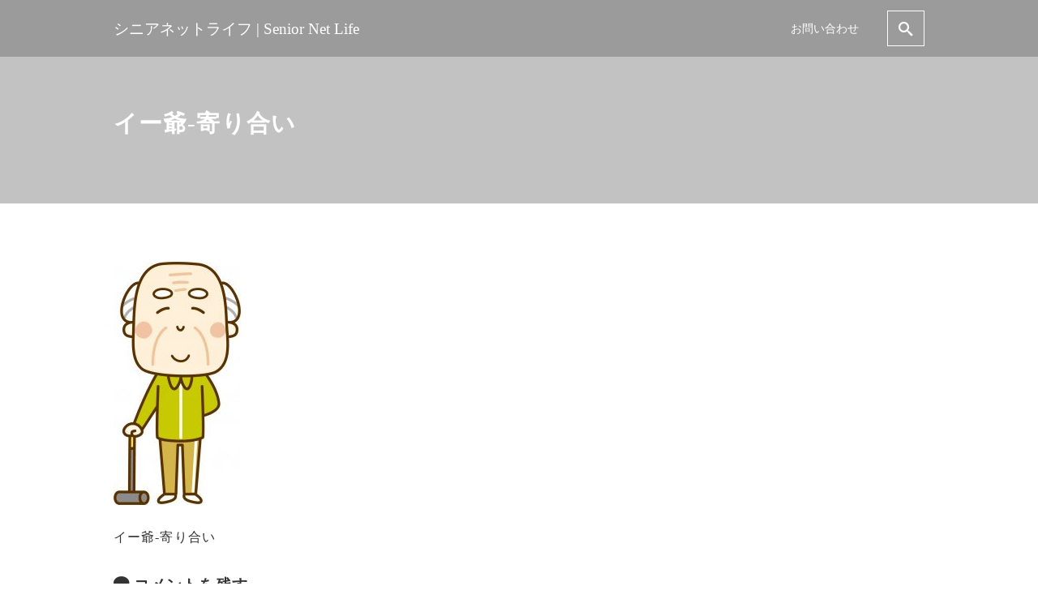

--- FILE ---
content_type: text/css
request_url: https://seniornetlife.com/wp-content/plugins/nishiki-blocks-master/dist/blocks.style.build.css?ver=6.8.3
body_size: 1465
content:
/**
 * #.# Common SCSS
 *
 * Can include things like variables and mixins
 * that are used across the project.
*/
/**
 Balloon Block
 */
.wp-block-nishiki-balloon {
  display: -ms-flexbox;
  display: flex;
  -ms-flex-align: center;
      align-items: center;
  margin: 1.5rem 0; }
  .wp-block-nishiki-balloon figure {
    margin: 0; }
  .wp-block-nishiki-balloon figcaption {
    display: block;
    text-align: center;
    font-size: 0.7rem;
    margin-top: 0.2rem; }
  .wp-block-nishiki-balloon p {
    word-break: break-all; }
    .wp-block-nishiki-balloon p.text {
      position: relative;
      text-align: left; }
  .wp-block-nishiki-balloon .image {
    -ms-flex-preferred-size: 96px;
        flex-basis: 96px;
    -ms-flex-negative: 0;
        flex-shrink: 0;
    text-align: center; }
    .wp-block-nishiki-balloon .image img.icon-image {
      vertical-align: bottom;
      max-width: 64px; }
  .wp-block-nishiki-balloon.animation-vibration p {
    display: inline-block;
    -webkit-animation: vibration .1s  infinite;
            animation: vibration .1s  infinite; }
  .wp-block-nishiki-balloon.type-serif p {
    background: #f5f5f5;
    border-color: #f5f5f5;
    border-radius: .4em;
    padding: 1.1rem 1.4rem;
    /*margin:1.5rem 0;*/ }
    .wp-block-nishiki-balloon.type-serif p::after {
      content: '';
      position: absolute;
      width: 0;
      height: 0;
      border: 20px solid transparent; }
  .wp-block-nishiki-balloon.type-think p {
    background: #f5f5f5;
    border-radius: 2rem;
    padding: 1.1rem 1.4rem;
    /*margin:1.5rem 0;*/ }
    .wp-block-nishiki-balloon.type-think p::before {
      position: absolute;
      content: '';
      border-radius: 50%;
      width: 20px;
      height: 20px;
      background: inherit; }
    .wp-block-nishiki-balloon.type-think p::after {
      position: absolute;
      content: '';
      border-radius: 50%;
      width: 10px;
      height: 10px;
      background: inherit; }
  .wp-block-nishiki-balloon.balloon-left.type-serif .image {
    margin-right: 2rem; }
  .wp-block-nishiki-balloon.balloon-left.type-serif p::after {
    left: 0;
    top: 50%;
    border-right-color: inherit;
    border-left: 0;
    margin-top: -20px;
    margin-left: -20px; }
  .wp-block-nishiki-balloon.balloon-left.type-think .image {
    margin-right: 2.5rem; }
  .wp-block-nishiki-balloon.balloon-left.type-think p::before {
    left: -22px;
    top: 7px; }
  .wp-block-nishiki-balloon.balloon-left.type-think p::after {
    left: -35px;
    top: 20px; }
  .wp-block-nishiki-balloon.balloon-right {
    -ms-flex-direction: row-reverse;
        flex-direction: row-reverse; }
    .wp-block-nishiki-balloon.balloon-right.type-serif .image {
      margin-left: 2rem; }
    .wp-block-nishiki-balloon.balloon-right.type-serif p::after {
      right: 0;
      top: 50%;
      border-left-color: inherit;
      border-right: 0;
      margin-top: -20px;
      margin-right: -20px; }
    .wp-block-nishiki-balloon.balloon-right.type-think .image {
      margin-left: 2.5rem; }
    .wp-block-nishiki-balloon.balloon-right.type-think p::before {
      right: -22px;
      top: 7px; }
    .wp-block-nishiki-balloon.balloon-right.type-think p::after {
      right: -35px;
      top: 20px; }

/**
 Animation Vibration
 */
@-webkit-keyframes vibration {
  0% {
    -webkit-transform: translate(0px, 0px) rotateZ(0deg);
            transform: translate(0px, 0px) rotateZ(0deg); }
  25% {
    -webkit-transform: translate(2px, 2px) rotateZ(1deg);
            transform: translate(2px, 2px) rotateZ(1deg); }
  50% {
    -webkit-transform: translate(0px, 2px) rotateZ(0deg);
            transform: translate(0px, 2px) rotateZ(0deg); }
  75% {
    -webkit-transform: translate(2px, 0px) rotateZ(-1deg);
            transform: translate(2px, 0px) rotateZ(-1deg); }
  100% {
    -webkit-transform: translate(0px, 0px) rotateZ(0deg);
            transform: translate(0px, 0px) rotateZ(0deg); } }
@keyframes vibration {
  0% {
    -webkit-transform: translate(0px, 0px) rotateZ(0deg);
            transform: translate(0px, 0px) rotateZ(0deg); }
  25% {
    -webkit-transform: translate(2px, 2px) rotateZ(1deg);
            transform: translate(2px, 2px) rotateZ(1deg); }
  50% {
    -webkit-transform: translate(0px, 2px) rotateZ(0deg);
            transform: translate(0px, 2px) rotateZ(0deg); }
  75% {
    -webkit-transform: translate(2px, 0px) rotateZ(-1deg);
            transform: translate(2px, 0px) rotateZ(-1deg); }
  100% {
    -webkit-transform: translate(0px, 0px) rotateZ(0deg);
            transform: translate(0px, 0px) rotateZ(0deg); } }

/*********************
* SmartPhone
0px - 480px
***********************/
@media only screen and (max-width: 480px) {
  .wp-block-nishiki-balloon {
    display: block; }
    .wp-block-nishiki-balloon .image {
      max-width: 96px; }
    .wp-block-nishiki-balloon.balloon-left.type-serif p {
      display: inline-block; }
      .wp-block-nishiki-balloon.balloon-left.type-serif p::after {
        top: 0;
        left: 2.9rem;
        width: 0;
        height: 0;
        border: 20px solid transparent;
        border-bottom-color: inherit;
        border-top: 0;
        margin-left: -20px;
        margin-top: -20px; }
    .wp-block-nishiki-balloon.balloon-left.type-think p {
      display: inline-block; }
      .wp-block-nishiki-balloon.balloon-left.type-think p::before {
        left: 36px;
        top: -8px; }
      .wp-block-nishiki-balloon.balloon-left.type-think p::after {
        left: 47px;
        top: -20px; }
    .wp-block-nishiki-balloon.balloon-right {
      text-align: right; }
      .wp-block-nishiki-balloon.balloon-right.type-serif .image {
        margin-left: auto;
        margin-right: 0; }
      .wp-block-nishiki-balloon.balloon-right.type-serif p {
        display: inline-block; }
        .wp-block-nishiki-balloon.balloon-right.type-serif p::after {
          top: 0;
          right: 2.9rem;
          width: 0;
          height: 0;
          border: 20px solid transparent;
          border-bottom-color: inherit;
          border-top: 0;
          margin-left: -20px;
          margin-top: -20px; }
      .wp-block-nishiki-balloon.balloon-right.type-think .image {
        margin-left: auto;
        margin-right: 0; }
      .wp-block-nishiki-balloon.balloon-right.type-think p {
        display: inline-block; }
        .wp-block-nishiki-balloon.balloon-right.type-think p::before {
          right: 36px;
          top: -8px; }
        .wp-block-nishiki-balloon.balloon-right.type-think p::after {
          right: 47px;
          top: -20px; } }
/**
 * #.# Common SCSS
 *
 * Can include things like variables and mixins
 * that are used across the project.
*/
/**
 Frame Block
 */
.wp-block-nishiki-frame {
  margin: 1.5rem 0; }
/**
 * #.# Common SCSS
 *
 * Can include things like variables and mixins
 * that are used across the project.
*/
/**
 Frame Block
 */
.wp-block-nishiki-section {
  background-size: cover;
  display: -ms-flexbox;
  display: flex;
  -ms-flex-pack: center;
      justify-content: center;
  -ms-flex-align: center;
      align-items: center;
  position: relative; }
  .wp-block-nishiki-section .image-button {
    position: absolute;
    left: 1rem;
    top: 1rem; }
  .wp-block-nishiki-section .container {
    position: relative;
    z-index: 1; }
  .wp-block-nishiki-section::before {
    content: "";
    position: absolute;
    background-color: inherit;
    top: 0;
    right: 0;
    bottom: 0;
    left: 0;
    opacity: 0.5; }
  .wp-block-nishiki-section.image-opacity-0::before {
    opacity: 0; }
  .wp-block-nishiki-section.image-opacity-10::before {
    opacity: 0.1; }
  .wp-block-nishiki-section.image-opacity-20::before {
    opacity: 0.2; }
  .wp-block-nishiki-section.image-opacity-30::before {
    opacity: 0.3; }
  .wp-block-nishiki-section.image-opacity-40::before {
    opacity: 0.4; }
  .wp-block-nishiki-section.image-opacity-50::before {
    opacity: 0.5; }
  .wp-block-nishiki-section.image-opacity-60::before {
    opacity: 0.6; }
  .wp-block-nishiki-section.image-opacity-70::before {
    opacity: 0.7; }
  .wp-block-nishiki-section.image-opacity-80::before {
    opacity: 0.8; }
  .wp-block-nishiki-section.image-opacity-90::before {
    opacity: 0.9; }
  .wp-block-nishiki-section.image-opacity-100::before {
    opacity: 1; }
  .wp-block-nishiki-section.has-parallax {
    background-attachment: fixed; }


--- FILE ---
content_type: application/javascript
request_url: https://seniornetlife.com/wp-content/themes/nishiki/assets/js/main.js
body_size: 4144
content:
(function () {
	'use strict';

	jQuery(function () {
	  var searchButton = jQuery('#search-button');
	  var searchClose = jQuery('#search-overlay').find('.close');
	  var menuButton = jQuery('#menu-button');
	  var menuClose = jQuery('#menu-overlay').find('.close');
	  var adminY = 0;
	  var headerHeight = 0;
	  var scroll = 'window';

	  if (jQuery('#wpadminbar').length > 0) {
	    adminY = document.getElementById('wpadminbar').offsetHeight;
	  }

	  if (jQuery('#masthead').hasClass('fixed')) {
	    scroll = '#page';
	    headerHeight = document.getElementById('masthead').offsetHeight;
	  }

	  var headerOffset = headerHeight + adminY;
	  jQuery('a[href^="#"]').not('.noscroll,.woocommerce-tabs .stars a,.woocommerce-tabs .wc-tabs a,.reset_variations,.woocommerce-product-gallery__trigger,.shipping-calculator-button').click(function () {
	    var href = jQuery(this).attr('href');
	    var target = jQuery(href === '#' || href === '' ? 'html' : href);
	    var position = target.offset().top - headerOffset;
	    jQuery('html, body').animate({
	      scrollTop: position
	    }, speed / 3, 'swing');
	    return false;
	  });
	  searchButton.click(function () {
	    jQuery('#search-overlay').addClass('panel-open');
	    jQuery('body').addClass('overflow-hidden');
	  });
	  searchClose.click(function () {
	    jQuery('#search-overlay').removeClass('panel-open').addClass('panel-close');
	    jQuery('.site-info a').removeClass('overlay');
	    jQuery('body').removeClass('overflow-hidden');

	    if (jQuery('#masthead').hasClass('fixed')) {
	      jQuery(scroll).css('top').replace('px', '') - adminY;
	    }

	    clearTimeout(timer);
	    timer = setTimeout(function () {
	      setTimeout(function () {
	        jQuery('#search-overlay').removeClass('panel-close');
	      }, 200);
	    }, speed / 3);
	  });
	  menuButton.click(function (event) {
	    jQuery('#menu-overlay').addClass('panel-open');
	    jQuery('body').addClass('overflow-hidden');
	  });
	  menuClose.click(function (event) {
	    jQuery('#menu-overlay').removeClass('panel-open').addClass('panel-close');
	    jQuery('.site_info a').removeClass('overlay');
	    jQuery('body').removeClass('overflow-hidden');
	    clearTimeout(timer);
	    timer = setTimeout(function () {
	      setTimeout(function () {
	        jQuery('#menu-overlay').removeClass('panel-close');
	      }, 200);
	    }, speed / 3);
	  });
	  jQuery('#menu-overlay .menu-item-has-children').each(function () {
	    jQuery(this).prepend('<i class="icomoon icon-arrow-down"></i>');
	  });
	  jQuery('#menu-overlay i').click(function () {
	    jQuery(this).siblings('ul').slideToggle(300);
	    jQuery(this).parent().toggleClass('active');
	  });
	  var menuCollapse = jQuery('#menu-collapse');
	  var menuCollapseButton = jQuery('#menu-collapse-button');
	  var menuCollapseClose = menuCollapse.find('.close');
	  var mobileSize = 768;
	  var speed = 1000;
	  var timer = null;
	  menuCollapseButton.click(function (event) {
	    menuCollapse.addClass('panel-open');
	    jQuery('body').addClass('overflow-hidden');
	  });
	  menuCollapse.find('.menu-item-has-children').each(function () {
	    jQuery(this).children('a').append('<span><i class="icomoon icon-arrow-down"></i></span>');
	  });
	  menuCollapse.find('ul span').click(function (event) {
	    event.preventDefault();
	    var el = jQuery(this).parent().parent();
	    var parent = el.parent().parent();

	    if (parent.is('#menu-collapse') && parent.hasClass('mobile') === false) {
	      if (el.hasClass('nav-selected')) {
	        el.removeClass('nav-selected');
	      } else {
	        parent.find('li').removeClass('nav-selected');
	        el.siblings().find('ul').hide();
	        el.siblings().removeClass('active');
	        el.siblings().find('li').removeClass('active');
	        el.addClass('nav-selected');
	      }
	    }

	    el.children('ul').slideToggle(300);
	    el.hasClass('active') ? hideSubMenu(el) : showSubMenu(el);
	  });

	  function showSubMenu(el) {
	    el.addClass('active');
	  }

	  function hideSubMenu(el) {
	    el.removeClass('active');
	  }

	  menuCollapseClose.click(function (event) {
	    menuCollapse.removeClass('panel-open');
	    menuCollapse.addClass('panel-close');
	    jQuery('body').removeClass('overflow-hidden');
	    clearTimeout(timer);
	    timer = setTimeout(function () {
	      setTimeout(function () {
	        menuCollapse.removeClass('panel-close');
	      }, 200);
	    }, speed / 3);
	  });
	  nishikiRegisterListener('load', nishikiResize);
	  nishikiRegisterListener('resize', nishikiResize);

	  function nishikiResize() {
	    clearTimeout(timer);
	    timer = setTimeout(function () {
	      setTimeout(function () {
	        var resizeX = document.documentElement.clientWidth;

	        if (resizeX >= mobileSize) {
	          if (menuCollapse.hasClass('mobile')) {
	            menuCollapse.find('li').siblings().find('ul').hide();
	            menuCollapse.find('li').siblings().removeClass('active');
	            menuCollapse.find('li').siblings().find('li').removeClass('active');
	            menuCollapse.removeClass('mobile');
	          }
	        } else {
	          if (menuCollapse.hasClass('mobile') === false) {
	            menuCollapse.addClass('mobile');
	          }
	        }
	      }, 200);
	    }, speed / 5);
	  }
	});
	var resizeSpeed = 1000;
	var resizeTimer = null;
	var scrollHeight = 100;

	try {
	  window.addEventListener('scroll', nishikiFixedHeaderScrolled, false);
	} catch (e) {
	  window.attachEvent('onscroll', nishikiFixedHeaderScrolled);
	}

	function nishikiFixedHeaderScrolled() {
	  if (jQuery('#masthead').hasClass('fixed') && jQuery('#page').hasClass('nav-open') === false) {
	    clearTimeout(resizeTimer);
	    resizeTimer = setTimeout(function () {
	      setTimeout(function () {
	        nishikiGetScrollHeight();
	      }, 200);
	    }, resizeSpeed / 3);
	  }
	}

	function nishikiGetScrollHeight() {
	  var scrolled = jQuery(window).scrollTop();

	  if (scrolled > scrollHeight) {
	    jQuery('body').addClass('scrolled');
	  } else {
	    jQuery('body').removeClass('scrolled');
	  }
	}

	function nishikiRegisterListener(event, func) {
	  if (window.addEventListener) {
	    window.addEventListener(event, func);
	  } else {
	    window.attachEvent('on' + event, func);
	  }
	}

	var speed = 1000;
	var timer = null;
	nishikiRegisterListener('load', nishikiLazyLoad);
	nishikiRegisterListener('scroll', nishikiLazyLoad);

	function nishikiLazyLoad() {
	  clearTimeout(timer);
	  timer = setTimeout(function () {
	    setTimeout(function () {
	      var getcontent = document.getElementById('main');

	      if (getcontent) {
	        var lazy = getcontent.getElementsByTagName('section');

	        for (var i = 0; i < lazy.length; i++) {
	          if (nishikiInview(lazy[i]) && lazy[i].classList.contains('imgloaded') === false) {
	            if (lazy[i].classList.contains('has-header-image') || lazy[i].classList.contains('main-video')) {
	              var mainImg = lazy[i].querySelector('.header-image');

	              if (mainImg) {
	                if (mainImg.hasAttribute('data-src') === true) {
	                  mainImg.src = mainImg.getAttribute('data-src');
	                  mainImg.removeAttribute('data-src');
	                }

	                if (lazy[i].hasAttribute('data-srcset') === true) {
	                  mainImg.srcset = lazy[i].getAttribute('data-srcset');
	                  mainImg.removeAttribute('data-srcset');
	                }

	                mainImg.offsetTop;
	                objectFitImages(mainImg);
	                mainImg.classList.add('imgloaded');
	              }
	            } else if (lazy[i].hasAttribute('data-src') === true) {
	              lazy[i].classList.add('imgloaded');
	              var imglarge = new Image();
	              imglarge.src = lazy[i].getAttribute('data-src');
	              imglarge.onload = nishikiImgloaded(lazy[i], imglarge);
	            }
	          }
	        }
	      }
	    }, 100);
	  }, speed / 3);
	}

	function nishikiImgloaded(parent, img) {
	  parent.appendChild(img);
	  img.offsetTop;
	  objectFitImages(img);
	  img.classList.add('imgloaded');
	}

	function nishikiInview(el) {
	  var rect = el.getBoundingClientRect();
	  return rect.bottom >= 0 && rect.right >= 0 && rect.top <= (window.innerHeight || document.documentElement.clientHeight) && rect.left <= (window.innerWidth || document.documentElement.clientWidth);
	}

	document.addEventListener('DOMContentLoaded', nishikiLinkControll);

	function nishikiLinkControll() {
	  var menuItems = document.querySelectorAll('.menu-items');

	  if (!!menuItems) {
	    menuItems.forEach(function (menu, i) {
	      var menuItemsAnchor = menu.querySelectorAll('a[href^="#"]');
	      menuItemsAnchor.forEach(function (anchor, j) {
	        anchor.addEventListener('click', function () {
	          var parent = anchor.parentNode;
	          var panel = menu.parentNode;

	          if (!!panel.classList.contains('panel-open')) {
	            if (!!parent.classList.contains('anchor')) {
	              panel.classList.remove('panel-open');
	              panel.classList.add('panel-close');
	              document.body.classList.remove('overflow-hidden');
	              var menuAnchorTimer = null;
	              clearTimeout(menuAnchorTimer);
	              menuAnchorTimer = setTimeout(function () {
	                setTimeout(function () {
	                  panel.classList.remove('panel-close');
	                }, 200);
	              }, speed / 3);
	            }
	          }
	        });
	      });
	    });
	  }
	}

	var objectFitImages = function () {

	  var OFI = 'bfred-it:object-fit-images';
	  var propRegex = /(object-fit|object-position)\s*:\s*([-.\w\s%]+)/g;
	  var testImg = typeof Image === 'undefined' ? {
	    style: {
	      'object-position': 1
	    }
	  } : new Image();
	  var supportsObjectFit = ('object-fit' in testImg.style);
	  var supportsObjectPosition = ('object-position' in testImg.style);
	  var supportsOFI = ('background-size' in testImg.style);
	  var supportsCurrentSrc = typeof testImg.currentSrc === 'string';
	  var nativeGetAttribute = testImg.getAttribute;
	  var nativeSetAttribute = testImg.setAttribute;
	  var autoModeEnabled = false;

	  function createPlaceholder(w, h) {
	    return "data:image/svg+xml,%3Csvg xmlns='http://www.w3.org/2000/svg' width='" + w + "' height='" + h + "'%3E%3C/svg%3E";
	  }

	  function polyfillCurrentSrc(el) {
	    if (el.srcset && !supportsCurrentSrc && window.picturefill) {
	      var pf = window.picturefill._;

	      if (!el[pf.ns] || !el[pf.ns].evaled) {
	        pf.fillImg(el, {
	          reselect: true
	        });
	      }

	      if (!el[pf.ns].curSrc) {
	        el[pf.ns].supported = false;
	        pf.fillImg(el, {
	          reselect: true
	        });
	      }

	      el.currentSrc = el[pf.ns].curSrc || el.src;
	    }
	  }

	  function getStyle(el) {
	    var style = getComputedStyle(el).fontFamily;
	    var parsed;
	    var props = {};

	    while ((parsed = propRegex.exec(style)) !== null) {
	      props[parsed[1]] = parsed[2];
	    }

	    return props;
	  }

	  function setPlaceholder(img, width, height) {
	    var placeholder = createPlaceholder(width || 1, height || 0);

	    if (nativeGetAttribute.call(img, 'src') !== placeholder) {
	      nativeSetAttribute.call(img, 'src', placeholder);
	    }
	  }

	  function onImageReady(img, callback) {
	    if (img.naturalWidth) {
	      callback(img);
	    } else {
	      setTimeout(onImageReady, 100, img, callback);
	    }
	  }

	  function fixOne(el) {
	    var style = getStyle(el);
	    var ofi = el[OFI];
	    style['object-fit'] = style['object-fit'] || 'fill';

	    if (!ofi.img) {
	      if (style['object-fit'] === 'fill') {
	        return;
	      }

	      if (!ofi.skipTest && supportsObjectFit && !style['object-position']) {
	          return;
	        }
	    }

	    if (!ofi.img) {
	      ofi.img = new Image(el.width, el.height);
	      ofi.img.srcset = nativeGetAttribute.call(el, 'data-ofi-srcset') || el.srcset;
	      ofi.img.src = nativeGetAttribute.call(el, 'data-ofi-src') || el.src;
	      nativeSetAttribute.call(el, 'data-ofi-src', el.src);

	      if (el.srcset) {
	        nativeSetAttribute.call(el, 'data-ofi-srcset', el.srcset);
	      }

	      setPlaceholder(el, el.naturalWidth || el.width, el.naturalHeight || el.height);

	      if (el.srcset) {
	        el.srcset = '';
	      }

	      try {
	        keepSrcUsable(el);
	      } catch (err) {
	        if (window.console) {
	          console.warn('https://bit.ly/ofi-old-browser');
	        }
	      }
	    }

	    polyfillCurrentSrc(ofi.img);
	    el.style.backgroundImage = 'url("' + (ofi.img.currentSrc || ofi.img.src).replace(/"/g, '\\"') + '")';
	    el.style.backgroundPosition = style['object-position'] || 'center';
	    el.style.backgroundRepeat = 'no-repeat';
	    el.style.backgroundOrigin = 'content-box';

	    if (/scale-down/.test(style['object-fit'])) {
	      onImageReady(ofi.img, function () {
	        if (ofi.img.naturalWidth > el.width || ofi.img.naturalHeight > el.height) {
	          el.style.backgroundSize = 'contain';
	        } else {
	          el.style.backgroundSize = 'auto';
	        }
	      });
	    } else {
	      el.style.backgroundSize = style['object-fit'].replace('none', 'auto').replace('fill', '100% 100%');
	    }

	    onImageReady(ofi.img, function (img) {
	      setPlaceholder(el, img.naturalWidth, img.naturalHeight);
	    });
	  }

	  function keepSrcUsable(el) {
	    var descriptors = {
	      get: function get(prop) {
	        return el[OFI].img[prop ? prop : 'src'];
	      },
	      set: function set(value, prop) {
	        el[OFI].img[prop ? prop : 'src'] = value;
	        nativeSetAttribute.call(el, 'data-ofi-' + prop, value);
	        fixOne(el);
	        return value;
	      }
	    };
	    Object.defineProperty(el, 'src', descriptors);
	    Object.defineProperty(el, 'currentSrc', {
	      get: function get() {
	        return descriptors.get('currentSrc');
	      }
	    });
	    Object.defineProperty(el, 'srcset', {
	      get: function get() {
	        return descriptors.get('srcset');
	      },
	      set: function set(ss) {
	        return descriptors.set(ss, 'srcset');
	      }
	    });
	  }

	  function hijackAttributes() {
	    function getOfiImageMaybe(el, name) {
	      return el[OFI] && el[OFI].img && (name === 'src' || name === 'srcset') ? el[OFI].img : el;
	    }

	    if (!supportsObjectPosition) {
	      HTMLImageElement.prototype.getAttribute = function (name) {
	        return nativeGetAttribute.call(getOfiImageMaybe(this, name), name);
	      };

	      HTMLImageElement.prototype.setAttribute = function (name, value) {
	        return nativeSetAttribute.call(getOfiImageMaybe(this, name), name, String(value));
	      };
	    }
	  }

	  function fix(imgs, opts) {
	    var startAutoMode = !autoModeEnabled && !imgs;
	    opts = opts || {};
	    imgs = imgs || 'img';

	    if (supportsObjectPosition && !opts.skipTest || !supportsOFI) {
	      return false;
	    }

	    if (imgs === 'img') {
	      imgs = document.getElementsByTagName('img');
	    } else if (typeof imgs === 'string') {
	      imgs = document.querySelectorAll(imgs);
	    } else if (!('length' in imgs)) {
	      imgs = [imgs];
	    }

	    for (var i = 0; i < imgs.length; i++) {
	      imgs[i][OFI] = imgs[i][OFI] || {
	        skipTest: opts.skipTest
	      };
	      fixOne(imgs[i]);
	    }

	    if (startAutoMode) {
	      document.body.addEventListener('load', function (e) {
	        if (e.target.tagName === 'IMG') {
	          fix(e.target, {
	            skipTest: opts.skipTest
	          });
	        }
	      }, true);
	      autoModeEnabled = true;
	      imgs = 'img';
	    }

	    if (opts.watchMQ) {
	      window.addEventListener('resize', fix.bind(null, imgs, {
	        skipTest: opts.skipTest
	      }));
	    }
	  }

	  fix.supportsObjectFit = supportsObjectFit;
	  fix.supportsObjectPosition = supportsObjectPosition;
	  hijackAttributes();
	  return fix;
	}();

}());
